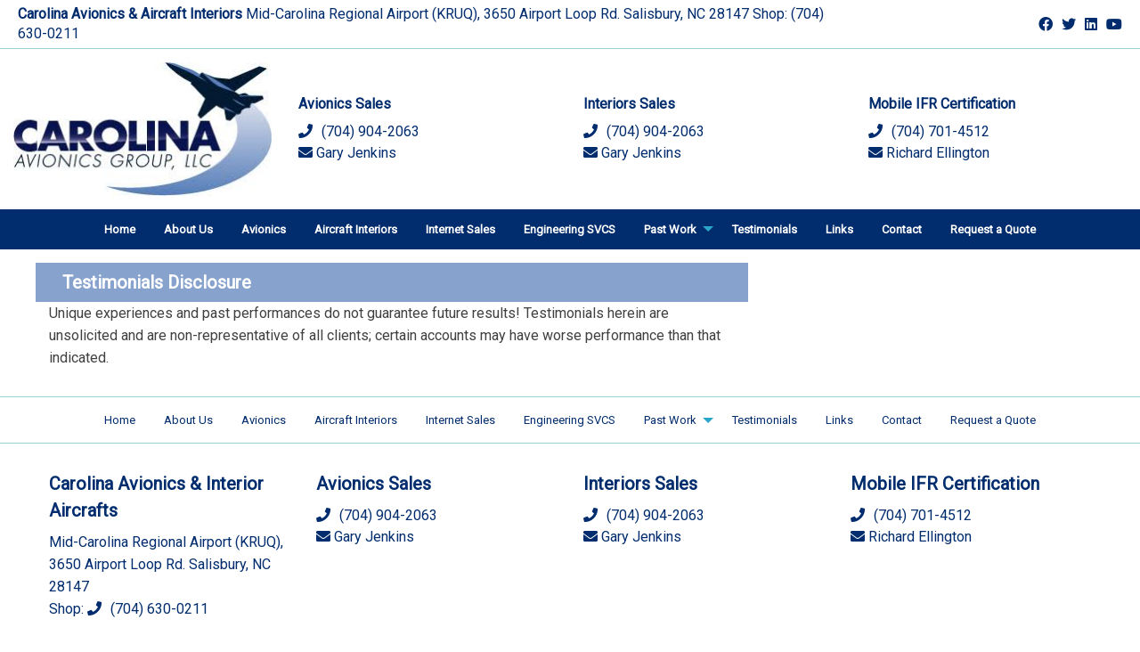

--- FILE ---
content_type: text/html; charset=UTF-8
request_url: https://www.carolinaavionics.com/testimonials-disclosure/
body_size: 7870
content:
<!DOCTYPE html>
<html class="no-js" lang="en-US" prefix="og: https://ogp.me/ns#">
<head>
<meta charset="UTF-8">
<meta name="viewport" content="width=device-width, initial-scale=1, maximum-scale=5, user-scalable=yes">
<meta http-equiv="X-UA-Compatible" content="IE=7,9,10,edge" >
<title>Testimonials Disclosure | Aircraft Refurbishment | Salisbury</title>
<meta name="description" content="Unique experiences and past performances do not guarantee future results! Testimonials herein are unsolicited and are non-representative of all clients; certain accounts may have worse performance than that indicated." />
<meta name="robots" content="index,follow" />
<meta name="googlebot" content="index,follow" />
<meta name="google-site-verification" content="be6fmihKN8qjFVhzAsjYyr9cORKYYl_lHQFwqMs7BHY" />
<meta property="og:type" content="website" />
<meta property="og:title" content="Testimonials Disclosure | Aircraft Refurbishment | Salisbury" />
<meta property="og:description" content="Unique experiences and past performances do not guarantee future results! Testimonials herein are unsolicited and are non-representative of all clients; certain accounts may have worse performance than that indicated." />
<meta property="og:url" content="https://www.carolinaavionics.com/testimonials-disclosure/" />
<meta property="og:site_name" content="Testimonials Disclosure | Aircraft Refurbishment | Salisbury" />
<meta property="og:image" content="https://www.carolinaavionics.com/wp-content/uploads/2021/05/Logo_color.png" />
<meta property="og:image:alt" content="" />
<meta property="og:image:secure_url" content="https://www.carolinaavionics.com/wp-content/uploads/2021/05/Logo_color.png" /><meta name="twitter:card" content="summary" />
<meta name="twitter:title" content="Testimonials Disclosure | Aircraft Refurbishment | Salisbury" />
<meta name="twitter:description" content="Unique experiences and past performances do not guarantee future results! Testimonials herein are unsolicited and are non-representative of all clients; certain accounts may have worse performance than that indicated." />
<meta name="twitter:image" content="https://www.carolinaavionics.com/wp-content/uploads/2021/05/Logo_color.png" />
<link rel="shortcut icon" href="https://www.carolinaavionics.com/wp-content/uploads/2021/05/cropped-carolina-avionics.jpg?v=1768791221" />
<link rel="profile" href="https://gmpg.org/xfn/11">
<link rel="pingback" href="https://www.carolinaavionics.com/xmlrpc.php">
<link rel='dns-prefetch' rel="noopener" href='//www.google.com' crossorigin />
<link rel='dns-prefetch' rel="noopener" href='//apis.google.com' crossorigin />
<link rel='dns-prefetch' rel="noopener" href='//fonts.googleapis.com' crossorigin />
<link rel="noopener" rel="preconnect" href="fonts.gstatic.com" crossorigin />
<meta name='robots' content='max-image-preview:large' />
	<style>img:is([sizes="auto" i], [sizes^="auto," i]) { contain-intrinsic-size: 3000px 1500px }</style>
	<link rel='dns-prefetch' href='//cdn.jsdelivr.net' />
<link rel="alternate" type="application/rss+xml" title="Carolina Avionics &raquo; Feed" href="https://www.carolinaavionics.com/feed/" />
<link rel="alternate" type="application/rss+xml" title="Carolina Avionics &raquo; Comments Feed" href="https://www.carolinaavionics.com/comments/feed/" />
<link rel='stylesheet' id='wp-block-library-css' href='https://www.carolinaavionics.com/wp-includes/css/dist/block-library/style.min.css?ver=6.7.4' type='text/css' media='all' />
<style id='classic-theme-styles-inline-css' type='text/css'>
/*! This file is auto-generated */
.wp-block-button__link{color:#fff;background-color:#32373c;border-radius:9999px;box-shadow:none;text-decoration:none;padding:calc(.667em + 2px) calc(1.333em + 2px);font-size:1.125em}.wp-block-file__button{background:#32373c;color:#fff;text-decoration:none}
</style>
<style id='global-styles-inline-css' type='text/css'>
:root{--wp--preset--aspect-ratio--square: 1;--wp--preset--aspect-ratio--4-3: 4/3;--wp--preset--aspect-ratio--3-4: 3/4;--wp--preset--aspect-ratio--3-2: 3/2;--wp--preset--aspect-ratio--2-3: 2/3;--wp--preset--aspect-ratio--16-9: 16/9;--wp--preset--aspect-ratio--9-16: 9/16;--wp--preset--color--black: #000000;--wp--preset--color--cyan-bluish-gray: #abb8c3;--wp--preset--color--white: #ffffff;--wp--preset--color--pale-pink: #f78da7;--wp--preset--color--vivid-red: #cf2e2e;--wp--preset--color--luminous-vivid-orange: #ff6900;--wp--preset--color--luminous-vivid-amber: #fcb900;--wp--preset--color--light-green-cyan: #7bdcb5;--wp--preset--color--vivid-green-cyan: #00d084;--wp--preset--color--pale-cyan-blue: #8ed1fc;--wp--preset--color--vivid-cyan-blue: #0693e3;--wp--preset--color--vivid-purple: #9b51e0;--wp--preset--gradient--vivid-cyan-blue-to-vivid-purple: linear-gradient(135deg,rgba(6,147,227,1) 0%,rgb(155,81,224) 100%);--wp--preset--gradient--light-green-cyan-to-vivid-green-cyan: linear-gradient(135deg,rgb(122,220,180) 0%,rgb(0,208,130) 100%);--wp--preset--gradient--luminous-vivid-amber-to-luminous-vivid-orange: linear-gradient(135deg,rgba(252,185,0,1) 0%,rgba(255,105,0,1) 100%);--wp--preset--gradient--luminous-vivid-orange-to-vivid-red: linear-gradient(135deg,rgba(255,105,0,1) 0%,rgb(207,46,46) 100%);--wp--preset--gradient--very-light-gray-to-cyan-bluish-gray: linear-gradient(135deg,rgb(238,238,238) 0%,rgb(169,184,195) 100%);--wp--preset--gradient--cool-to-warm-spectrum: linear-gradient(135deg,rgb(74,234,220) 0%,rgb(151,120,209) 20%,rgb(207,42,186) 40%,rgb(238,44,130) 60%,rgb(251,105,98) 80%,rgb(254,248,76) 100%);--wp--preset--gradient--blush-light-purple: linear-gradient(135deg,rgb(255,206,236) 0%,rgb(152,150,240) 100%);--wp--preset--gradient--blush-bordeaux: linear-gradient(135deg,rgb(254,205,165) 0%,rgb(254,45,45) 50%,rgb(107,0,62) 100%);--wp--preset--gradient--luminous-dusk: linear-gradient(135deg,rgb(255,203,112) 0%,rgb(199,81,192) 50%,rgb(65,88,208) 100%);--wp--preset--gradient--pale-ocean: linear-gradient(135deg,rgb(255,245,203) 0%,rgb(182,227,212) 50%,rgb(51,167,181) 100%);--wp--preset--gradient--electric-grass: linear-gradient(135deg,rgb(202,248,128) 0%,rgb(113,206,126) 100%);--wp--preset--gradient--midnight: linear-gradient(135deg,rgb(2,3,129) 0%,rgb(40,116,252) 100%);--wp--preset--font-size--small: 13px;--wp--preset--font-size--medium: 20px;--wp--preset--font-size--large: 36px;--wp--preset--font-size--x-large: 42px;--wp--preset--spacing--20: 0.44rem;--wp--preset--spacing--30: 0.67rem;--wp--preset--spacing--40: 1rem;--wp--preset--spacing--50: 1.5rem;--wp--preset--spacing--60: 2.25rem;--wp--preset--spacing--70: 3.38rem;--wp--preset--spacing--80: 5.06rem;--wp--preset--shadow--natural: 6px 6px 9px rgba(0, 0, 0, 0.2);--wp--preset--shadow--deep: 12px 12px 50px rgba(0, 0, 0, 0.4);--wp--preset--shadow--sharp: 6px 6px 0px rgba(0, 0, 0, 0.2);--wp--preset--shadow--outlined: 6px 6px 0px -3px rgba(255, 255, 255, 1), 6px 6px rgba(0, 0, 0, 1);--wp--preset--shadow--crisp: 6px 6px 0px rgba(0, 0, 0, 1);}:where(.is-layout-flex){gap: 0.5em;}:where(.is-layout-grid){gap: 0.5em;}body .is-layout-flex{display: flex;}.is-layout-flex{flex-wrap: wrap;align-items: center;}.is-layout-flex > :is(*, div){margin: 0;}body .is-layout-grid{display: grid;}.is-layout-grid > :is(*, div){margin: 0;}:where(.wp-block-columns.is-layout-flex){gap: 2em;}:where(.wp-block-columns.is-layout-grid){gap: 2em;}:where(.wp-block-post-template.is-layout-flex){gap: 1.25em;}:where(.wp-block-post-template.is-layout-grid){gap: 1.25em;}.has-black-color{color: var(--wp--preset--color--black) !important;}.has-cyan-bluish-gray-color{color: var(--wp--preset--color--cyan-bluish-gray) !important;}.has-white-color{color: var(--wp--preset--color--white) !important;}.has-pale-pink-color{color: var(--wp--preset--color--pale-pink) !important;}.has-vivid-red-color{color: var(--wp--preset--color--vivid-red) !important;}.has-luminous-vivid-orange-color{color: var(--wp--preset--color--luminous-vivid-orange) !important;}.has-luminous-vivid-amber-color{color: var(--wp--preset--color--luminous-vivid-amber) !important;}.has-light-green-cyan-color{color: var(--wp--preset--color--light-green-cyan) !important;}.has-vivid-green-cyan-color{color: var(--wp--preset--color--vivid-green-cyan) !important;}.has-pale-cyan-blue-color{color: var(--wp--preset--color--pale-cyan-blue) !important;}.has-vivid-cyan-blue-color{color: var(--wp--preset--color--vivid-cyan-blue) !important;}.has-vivid-purple-color{color: var(--wp--preset--color--vivid-purple) !important;}.has-black-background-color{background-color: var(--wp--preset--color--black) !important;}.has-cyan-bluish-gray-background-color{background-color: var(--wp--preset--color--cyan-bluish-gray) !important;}.has-white-background-color{background-color: var(--wp--preset--color--white) !important;}.has-pale-pink-background-color{background-color: var(--wp--preset--color--pale-pink) !important;}.has-vivid-red-background-color{background-color: var(--wp--preset--color--vivid-red) !important;}.has-luminous-vivid-orange-background-color{background-color: var(--wp--preset--color--luminous-vivid-orange) !important;}.has-luminous-vivid-amber-background-color{background-color: var(--wp--preset--color--luminous-vivid-amber) !important;}.has-light-green-cyan-background-color{background-color: var(--wp--preset--color--light-green-cyan) !important;}.has-vivid-green-cyan-background-color{background-color: var(--wp--preset--color--vivid-green-cyan) !important;}.has-pale-cyan-blue-background-color{background-color: var(--wp--preset--color--pale-cyan-blue) !important;}.has-vivid-cyan-blue-background-color{background-color: var(--wp--preset--color--vivid-cyan-blue) !important;}.has-vivid-purple-background-color{background-color: var(--wp--preset--color--vivid-purple) !important;}.has-black-border-color{border-color: var(--wp--preset--color--black) !important;}.has-cyan-bluish-gray-border-color{border-color: var(--wp--preset--color--cyan-bluish-gray) !important;}.has-white-border-color{border-color: var(--wp--preset--color--white) !important;}.has-pale-pink-border-color{border-color: var(--wp--preset--color--pale-pink) !important;}.has-vivid-red-border-color{border-color: var(--wp--preset--color--vivid-red) !important;}.has-luminous-vivid-orange-border-color{border-color: var(--wp--preset--color--luminous-vivid-orange) !important;}.has-luminous-vivid-amber-border-color{border-color: var(--wp--preset--color--luminous-vivid-amber) !important;}.has-light-green-cyan-border-color{border-color: var(--wp--preset--color--light-green-cyan) !important;}.has-vivid-green-cyan-border-color{border-color: var(--wp--preset--color--vivid-green-cyan) !important;}.has-pale-cyan-blue-border-color{border-color: var(--wp--preset--color--pale-cyan-blue) !important;}.has-vivid-cyan-blue-border-color{border-color: var(--wp--preset--color--vivid-cyan-blue) !important;}.has-vivid-purple-border-color{border-color: var(--wp--preset--color--vivid-purple) !important;}.has-vivid-cyan-blue-to-vivid-purple-gradient-background{background: var(--wp--preset--gradient--vivid-cyan-blue-to-vivid-purple) !important;}.has-light-green-cyan-to-vivid-green-cyan-gradient-background{background: var(--wp--preset--gradient--light-green-cyan-to-vivid-green-cyan) !important;}.has-luminous-vivid-amber-to-luminous-vivid-orange-gradient-background{background: var(--wp--preset--gradient--luminous-vivid-amber-to-luminous-vivid-orange) !important;}.has-luminous-vivid-orange-to-vivid-red-gradient-background{background: var(--wp--preset--gradient--luminous-vivid-orange-to-vivid-red) !important;}.has-very-light-gray-to-cyan-bluish-gray-gradient-background{background: var(--wp--preset--gradient--very-light-gray-to-cyan-bluish-gray) !important;}.has-cool-to-warm-spectrum-gradient-background{background: var(--wp--preset--gradient--cool-to-warm-spectrum) !important;}.has-blush-light-purple-gradient-background{background: var(--wp--preset--gradient--blush-light-purple) !important;}.has-blush-bordeaux-gradient-background{background: var(--wp--preset--gradient--blush-bordeaux) !important;}.has-luminous-dusk-gradient-background{background: var(--wp--preset--gradient--luminous-dusk) !important;}.has-pale-ocean-gradient-background{background: var(--wp--preset--gradient--pale-ocean) !important;}.has-electric-grass-gradient-background{background: var(--wp--preset--gradient--electric-grass) !important;}.has-midnight-gradient-background{background: var(--wp--preset--gradient--midnight) !important;}.has-small-font-size{font-size: var(--wp--preset--font-size--small) !important;}.has-medium-font-size{font-size: var(--wp--preset--font-size--medium) !important;}.has-large-font-size{font-size: var(--wp--preset--font-size--large) !important;}.has-x-large-font-size{font-size: var(--wp--preset--font-size--x-large) !important;}
:where(.wp-block-post-template.is-layout-flex){gap: 1.25em;}:where(.wp-block-post-template.is-layout-grid){gap: 1.25em;}
:where(.wp-block-columns.is-layout-flex){gap: 2em;}:where(.wp-block-columns.is-layout-grid){gap: 2em;}
:root :where(.wp-block-pullquote){font-size: 1.5em;line-height: 1.6;}
</style>
<link rel='stylesheet' id='bxslider-style-css' href='//cdn.jsdelivr.net/bxslider/4.2.12/jquery.bxslider.css' type='text/css' media='all' />
<link rel='stylesheet' id='kdw_testimonials_sheet-css' href='https://www.carolinaavionics.com/wp-content/plugins/kdw-advanced-testimonials/templates/style.css?ver=10000' type='text/css' media='all' />
<link rel='stylesheet' id='foundation-normalize-css' href='https://www.carolinaavionics.com/wp-content/themes/kdw-framework4/foundation/flex/css/normalize.css?ver=6.7.4' type='text/css' media='all' />
<link rel='stylesheet' id='foundation-grid-css' href='https://www.carolinaavionics.com/wp-content/themes/kdw-framework4/foundation/foundation-6.6.3-grid/css/foundation.grid.min.css?ver=6.7.4' type='text/css' media='all' />
<link rel='stylesheet' id='foundation-css' href='https://www.carolinaavionics.com/wp-content/themes/kdw-framework4/foundation/foundation-6.6.3-flex/css/foundation.flex.min.css?ver=6.7.4' type='text/css' media='all' />
<link rel='stylesheet' id='foundation-icons-css' href='https://www.carolinaavionics.com/wp-content/themes/kdw-framework4/foundation-icons/foundation-icons.css?ver=6.7.4' type='text/css' media='all' />
<link rel='stylesheet' id='font-awesome-css' href='https://www.carolinaavionics.com/wp-content/themes/kdw-framework4/fontawesome-free-5.14.0-web/css/all.min.css?ver=6.7.4' type='text/css' media='all' />
<link rel='stylesheet' id='theme-styles-css' href='https://www.carolinaavionics.com/wp-content/themes/kdw-framework4/style.css?ver=1763679007' type='text/css' media='all' />
<link rel='stylesheet' id='site-responsive-style-css' href='https://www.carolinaavionics.com/wp-content/themes/kdw-framework4/responsive.css?ver=1621960627' type='text/css' media='all' />
<script type="text/javascript" src="https://www.carolinaavionics.com/wp-includes/js/jquery/jquery.min.js?ver=3.7.1" id="jquery-core-js"></script>
<script type="text/javascript" src="https://www.carolinaavionics.com/wp-includes/js/jquery/jquery-migrate.min.js?ver=3.4.1" id="jquery-migrate-js"></script>
<link rel="https://api.w.org/" href="https://www.carolinaavionics.com/wp-json/" /><link rel="alternate" title="JSON" type="application/json" href="https://www.carolinaavionics.com/wp-json/wp/v2/pages/122" /><link rel="canonical" href="https://www.carolinaavionics.com/testimonials-disclosure/" />
<link rel='shortlink' href='https://www.carolinaavionics.com/?p=122' />
<link rel="alternate" title="oEmbed (JSON)" type="application/json+oembed" href="https://www.carolinaavionics.com/wp-json/oembed/1.0/embed?url=https%3A%2F%2Fwww.carolinaavionics.com%2Ftestimonials-disclosure%2F" />
<link rel="alternate" title="oEmbed (XML)" type="text/xml+oembed" href="https://www.carolinaavionics.com/wp-json/oembed/1.0/embed?url=https%3A%2F%2Fwww.carolinaavionics.com%2Ftestimonials-disclosure%2F&#038;format=xml" />
<link rel="icon" href="https://www.carolinaavionics.com/wp-content/uploads/2021/05/cropped-carolina-avionics-32x32.jpg" sizes="32x32" />
<link rel="icon" href="https://www.carolinaavionics.com/wp-content/uploads/2021/05/cropped-carolina-avionics-192x192.jpg" sizes="192x192" />
<link rel="apple-touch-icon" href="https://www.carolinaavionics.com/wp-content/uploads/2021/05/cropped-carolina-avionics-180x180.jpg" />
<meta name="msapplication-TileImage" content="https://www.carolinaavionics.com/wp-content/uploads/2021/05/cropped-carolina-avionics-270x270.jpg" />
</head>
<body class="page-template page-template-template-legal page-template-template-legal-php page page-id-122 chrome osx">
<!-- * OFF CANVAS NAV ************************************************************************************************************  -->
  
    




<!-- Foundation .off-canvas-wrap start -->
<div class="off-canvas-wrapper">
	<div class="inner-wrap">
		<div class="off-canvas position-left" id="offCanvas" data-off-canvas>


<!-- Off Canvas Menu -->
	<aside class="left-off-canvas-menu">

		<div class="off-canvas-extra-content-top hide">Extra Content Top</div>
		
		        <div class="drill-down-menu">
<ul id="menu-drill-down" class="vertical menu no-js" data-drilldown=""><li id="menu-item-32" class="menu-item menu-item-type-post_type menu-item-object-page menu-item-home menu-item-32"><a href="https://www.carolinaavionics.com/">Home</a></li>
<li id="menu-item-863" class="menu-item menu-item-type-post_type menu-item-object-page menu-item-863"><a href="https://www.carolinaavionics.com/about-us/">About Us</a></li>
<li id="menu-item-889" class="menu-item menu-item-type-post_type menu-item-object-page menu-item-889"><a href="https://www.carolinaavionics.com/avionics/">Avionics</a></li>
<li id="menu-item-902" class="menu-item menu-item-type-post_type menu-item-object-page menu-item-902"><a href="https://www.carolinaavionics.com/aircraft-interiors/">Aircraft Interiors</a></li>
<li id="menu-item-906" class="menu-item menu-item-type-post_type menu-item-object-page menu-item-906"><a href="https://www.carolinaavionics.com/internet-sales/">Internet Sales</a></li>
<li id="menu-item-917" class="menu-item menu-item-type-post_type menu-item-object-page menu-item-917"><a href="https://www.carolinaavionics.com/engineering-svcs/">Engineering SVCS</a></li>
<li id="menu-item-990" class="menu-item menu-item-type-post_type menu-item-object-page menu-item-has-children has-dropdown menu-item-990"><a href="https://www.carolinaavionics.com/past-work/">Past Work</a>
<ul class="vertical menu">
	<li id="menu-item-1140" class="menu-item menu-item-type-post_type menu-item-object-page menu-item-1140"><a href="https://www.carolinaavionics.com/avionics-installations/">Avionics Installations</a></li>
	<li id="menu-item-1141" class="menu-item menu-item-type-post_type menu-item-object-page menu-item-1141"><a href="https://www.carolinaavionics.com/aircraft-interiors-2/">Aircraft Interiors</a></li>
</ul>
</li>
<li id="menu-item-1007" class="menu-item menu-item-type-post_type menu-item-object-page menu-item-1007"><a href="https://www.carolinaavionics.com/testimonials/">Testimonials</a></li>
<li id="menu-item-1106" class="menu-item menu-item-type-post_type menu-item-object-page menu-item-1106"><a href="https://www.carolinaavionics.com/links/">Links</a></li>
<li id="menu-item-93" class="menu-item menu-item-type-post_type menu-item-object-page menu-item-93"><a href="https://www.carolinaavionics.com/contact/">Contact</a></li>
<li id="menu-item-1006" class="menu-item menu-item-type-post_type menu-item-object-page menu-item-1006"><a href="https://www.carolinaavionics.com/quote/">Request a Quote</a></li>
</ul>        </div>
    
<div class="off-canvas-extra-content-bottom">
    <ul class="social-media clearfix">
         
           <li><a href="#" title="facebook" target="_blank" rel="noopener noreferrer">
                            <i class="fab fa-facebook" aria-hidden="true"></i>
               
           </a></li>
            
           <li><a href="#" title="twitter" target="_blank" rel="noopener noreferrer">
                            <i class="fab fa-twitter" aria-hidden="true"></i>
               
           </a></li>
            
           <li><a href="#" title="linkedin" target="_blank" rel="noopener noreferrer">
                            <i class="fab fa-linkedin" aria-hidden="true"></i>
               
           </a></li>
            
           <li><a href="#" title="youtube" target="_blank" rel="noopener noreferrer">
                            <i class="fab fa-youtube" aria-hidden="true"></i>
               
           </a></li>
               </ul>
     </div>	<!-- end off-canvas-extra-content-bottom -->

	</aside>
	</div> <!-- off canvas -->
<!-- Foundation .off-canvas-wrap end -->
<div  >  
<nav class="main-navigation tab-bar sticky hide-for-large " role="navigation" >

<div class="row">
<div class="columns small-4 small-order-1">
	<section id="left-off-canvas-menu" class="left-small title-bar-left">
	<a class="left-off-canvas-toggle menu-icon" href="#" data-toggle="offCanvas"><span class="hamburger-menu-left">Menu</span></a>
	</section>
</div>	
<div class="columns small-order-2"><span id="tagline-top-bar"></span></div>	
</div>

</nav>
</div><!-- sticky -->

<div class="off-canvas-content" data-off-canvas-content>

  <!-- --><!-- * END OFF CANVAS NAV ********************************************************************************************************  -->
<div id="page" class="site"><!-- Start content div -->
<header >
<a class="skip-link screen-reader-text" href="#content">Skip to content</a>
<!-- Header Template One -->
							<div id="top-row" class="row expanded align-middle no-padding-top-bottom">
	<div class="columns small-12 medium-9"><h5>
    
    <span id="tagline-1"  ><strong>Carolina Avionics & Aircraft Interiors</strong> Mid-Carolina Regional Airport (KRUQ), 3650 Airport Loop Rd. Salisbury, NC 28147 Shop: (704) 630-0211</span>
    </h5></div>
	<div class="columns medium-3 show-for-medium"><div class="align-right">    <ul class="social-media clearfix">
         
           <li><a href="#" title="facebook" target="_blank" rel="noopener noreferrer">
                            <i class="fab fa-facebook" aria-hidden="true"></i>
               
           </a></li>
            
           <li><a href="#" title="twitter" target="_blank" rel="noopener noreferrer">
                            <i class="fab fa-twitter" aria-hidden="true"></i>
               
           </a></li>
            
           <li><a href="#" title="linkedin" target="_blank" rel="noopener noreferrer">
                            <i class="fab fa-linkedin" aria-hidden="true"></i>
               
           </a></li>
            
           <li><a href="#" title="youtube" target="_blank" rel="noopener noreferrer">
                            <i class="fab fa-youtube" aria-hidden="true"></i>
               
           </a></li>
               </ul>
     </div></div>
</div>
<div id="middle-row" class="row expanded align-middle">
	<div class="columns small-12 medium-12 large-3">                                                                                                                <span class="logo">
        <a href="https://www.carolinaavionics.com" title="Carolina Avionics &mdash; Return to Home">
        <img loading="lazy" data-interchange="[https://www.carolinaavionics.com/wp-content/uploads/2021/05/Logo_color.png, small],[https://www.carolinaavionics.com/wp-content/uploads/2021/05/Logo_color.png, medium],[https://www.carolinaavionics.com/wp-content/uploads/2021/05/Logo_color.png, large],[https://www.carolinaavionics.com/wp-content/uploads/2021/05/Logo_color.png, xlarge],[https://www.carolinaavionics.com/wp-content/uploads/2021/05/Logo_color.png, xxlarge]" id="logo" class="" alt="Logo" />
        </a>
        </span>
                          </div>
	<div class="columns small-12 show-for-medium medium-4 large-3">
		<h5>
    
    <span id="tagline-3"  >Avionics Sales</span>
    </h5>
		                
                                <span class="phone_number"><span class=""><a href="tel:(704) 904-2063" title="Gary Jenkins: (704) 904-2063"><i class="fas fa-phone" aria-hidden="true"></i><span class="the_phone_number">(704) 904-2063</span></a></span></span>
                           		
        

                       <div class=""><a href="mailto:Jenkinsg@aol.com"><i class="fa fa-envelope" aria-hidden="true"></i>&nbsp;<span class="email-name">Gary Jenkins</span></a></div>
          
           
        

        

        

            		
	</div>
	<div class="columns small-12 show-for-medium medium-4 large-3">
		<h5>
    
    <span id="tagline-4"  >Interiors Sales</span>
    </h5>
		                
                                <span class="phone_number"><span class=""><a href="tel:(704) 904-2063" title="Gary Jenkins: (704) 904-2063"><i class="fas fa-phone" aria-hidden="true"></i><span class="the_phone_number">(704) 904-2063</span></a></span></span>
                           		
        

                       <div class=""><a href="mailto:Jenkinsg@aol.com"><i class="fa fa-envelope" aria-hidden="true"></i>&nbsp;<span class="email-name">Gary Jenkins</span></a></div>
          
           
        

        

        

            		
	</div>
	<div class="columns small-12 show-for-medium medium-4 large-3">
		<h5>
    
    <span id="tagline-7"  >Mobile IFR Certification</span>
    </h5>
		                
                                <span class="phone_number"><span class=""><a href="tel:(704) 701-4512" title="Richard Ellington: (704) 701-4512"><i class="fas fa-phone" aria-hidden="true"></i><span class="the_phone_number">(704) 701-4512</span></a></span></span>
                           		
        

        

        

                       <div class=""><a href="mailto:RichardHellington@gmail.com"><i class="fa fa-envelope" aria-hidden="true"></i>&nbsp;<span class="email-name">Richard Ellington</span></a></div>
          
           
        

            		
	</div>
	<div class="columns small-12 show-for-medium medium-4 large-3 hide">
		<h5>
    
    <span id="tagline-5"  >Internet Sales</span>
    </h5>
				
        

        

        

        

            		
	</div>
</div>	
<div id="nav-row" class="row expanded align-center show-for-large">
			                    <div class="top-bar">
            <div class="top-bar-left">
        <ul id="header-menu" class="dropdown menu no-js" data-dropdown-menu><li class="menu-item menu-item-type-post_type menu-item-object-page menu-item-home menu-item-32"><a href="https://www.carolinaavionics.com/">Home</a></li>
<li class="menu-item menu-item-type-post_type menu-item-object-page menu-item-863"><a href="https://www.carolinaavionics.com/about-us/">About Us</a></li>
<li class="menu-item menu-item-type-post_type menu-item-object-page menu-item-889"><a href="https://www.carolinaavionics.com/avionics/">Avionics</a></li>
<li class="menu-item menu-item-type-post_type menu-item-object-page menu-item-902"><a href="https://www.carolinaavionics.com/aircraft-interiors/">Aircraft Interiors</a></li>
<li class="menu-item menu-item-type-post_type menu-item-object-page menu-item-906"><a href="https://www.carolinaavionics.com/internet-sales/">Internet Sales</a></li>
<li class="menu-item menu-item-type-post_type menu-item-object-page menu-item-917"><a href="https://www.carolinaavionics.com/engineering-svcs/">Engineering SVCS</a></li>
<li class="menu-item menu-item-type-post_type menu-item-object-page menu-item-has-children has-dropdown menu-item-990"><a href="https://www.carolinaavionics.com/past-work/">Past Work</a>
<ul class="vertical menu" data-submenu>
	<li class="menu-item menu-item-type-post_type menu-item-object-page menu-item-1140"><a href="https://www.carolinaavionics.com/avionics-installations/">Avionics Installations</a></li>
	<li class="menu-item menu-item-type-post_type menu-item-object-page menu-item-1141"><a href="https://www.carolinaavionics.com/aircraft-interiors-2/">Aircraft Interiors</a></li>
</ul>
</li>
<li class="menu-item menu-item-type-post_type menu-item-object-page menu-item-1007"><a href="https://www.carolinaavionics.com/testimonials/">Testimonials</a></li>
<li class="menu-item menu-item-type-post_type menu-item-object-page menu-item-1106"><a href="https://www.carolinaavionics.com/links/">Links</a></li>
<li class="menu-item menu-item-type-post_type menu-item-object-page menu-item-93"><a href="https://www.carolinaavionics.com/contact/">Contact</a></li>
<li class="menu-item menu-item-type-post_type menu-item-object-page menu-item-1006"><a href="https://www.carolinaavionics.com/quote/">Request a Quote</a></li>
</ul>              
                    </div>
                </div>
                </div>
<div id="slider-row" class="row expanded align-bottom">
	             
        <div class="header-slideshow-image">
                                                                        
                

                     
                         </div>

		</div></header><!-- #masthead -->
<!-- Start content of the  site -->
<div id="content" class="site-content  "><div class="row">

	



<div id="primary" class="content-area hfeed small-12 medium-8 large-8 columns">
							
				<div id="post-122" class="">
				                <div id="title-row" class="row expanded title-container no-padding-top-bottom">
<div id="column-title" class="small-12 medium-12 large-12 columns">
<div id="title-row-inner" class="row row-inner">
<div class="small-12 medium-12 large-12 columns">
<h1 class="entry-title">
    Testimonials Disclosure    </h1></div></div></div></div>
        
					<div class="entry-content article">
													<p>Unique experiences and past performances do not guarantee future results! Testimonials herein are unsolicited and are non-representative of all clients; certain accounts may have worse performance than that indicated.</p>
											</div>

				</div>

						</div>

	<div id="secondary" class="widget-area aside small-12 medium-4 large-4 columns" role="complementary">
		
	
</div>
</div><!-- #content -->
</div><!-- end site content -->

<footer>
  

<div id="footernav-row" class="row expanded align-center show-for-large">
			                    <div class="top-bar">
            <div class="top-bar-left">
        <ul id="header-menu" class="dropdown menu no-js" data-dropdown-menu><li class="menu-item menu-item-type-post_type menu-item-object-page menu-item-home menu-item-32"><a href="https://www.carolinaavionics.com/">Home</a></li>
<li class="menu-item menu-item-type-post_type menu-item-object-page menu-item-863"><a href="https://www.carolinaavionics.com/about-us/">About Us</a></li>
<li class="menu-item menu-item-type-post_type menu-item-object-page menu-item-889"><a href="https://www.carolinaavionics.com/avionics/">Avionics</a></li>
<li class="menu-item menu-item-type-post_type menu-item-object-page menu-item-902"><a href="https://www.carolinaavionics.com/aircraft-interiors/">Aircraft Interiors</a></li>
<li class="menu-item menu-item-type-post_type menu-item-object-page menu-item-906"><a href="https://www.carolinaavionics.com/internet-sales/">Internet Sales</a></li>
<li class="menu-item menu-item-type-post_type menu-item-object-page menu-item-917"><a href="https://www.carolinaavionics.com/engineering-svcs/">Engineering SVCS</a></li>
<li class="menu-item menu-item-type-post_type menu-item-object-page menu-item-has-children has-dropdown menu-item-990"><a href="https://www.carolinaavionics.com/past-work/">Past Work</a>
<ul class="vertical menu" data-submenu>
	<li class="menu-item menu-item-type-post_type menu-item-object-page menu-item-1140"><a href="https://www.carolinaavionics.com/avionics-installations/">Avionics Installations</a></li>
	<li class="menu-item menu-item-type-post_type menu-item-object-page menu-item-1141"><a href="https://www.carolinaavionics.com/aircraft-interiors-2/">Aircraft Interiors</a></li>
</ul>
</li>
<li class="menu-item menu-item-type-post_type menu-item-object-page menu-item-1007"><a href="https://www.carolinaavionics.com/testimonials/">Testimonials</a></li>
<li class="menu-item menu-item-type-post_type menu-item-object-page menu-item-1106"><a href="https://www.carolinaavionics.com/links/">Links</a></li>
<li class="menu-item menu-item-type-post_type menu-item-object-page menu-item-93"><a href="https://www.carolinaavionics.com/contact/">Contact</a></li>
<li class="menu-item menu-item-type-post_type menu-item-object-page menu-item-1006"><a href="https://www.carolinaavionics.com/quote/">Request a Quote</a></li>
</ul>              
                    </div>
                </div>
                </div>

			<div class="row footer">
				<div class="small-12 columns">
				     <div class="widget-container  clear clearfix">
            <div class="row " data-equalizer>
                <div id="text-5" class="widget widget_text small-12 medium-6 large-3 large-expand columns  small-centered_medium-centered_large-centered_left" data-equalizer-watch><div class="widget-title">Carolina Avionics &#038; Interior Aircrafts</div>			<div class="textwidget"><p>Mid-Carolina Regional Airport (KRUQ), 3650 Airport Loop Rd. Salisbury, NC 28147<br />
Shop:                 
                                <span class="phone_number"><span class=""><a href="tel:(704) 630-0211" title="Shop: (704) 630-0211"><i class="fas fa-phone" aria-hidden="true"></i><span class="the_phone_number">(704) 630-0211</span></a></span></span>
                           </p>
</div>
		</div><div id="text-4" class="widget widget_text small-12 medium-6 large-3 large-expand columns  small-centered_medium-centered_large-centered_left" data-equalizer-watch><div class="widget-title">Avionics Sales</div>			<div class="textwidget"><p>                
                                <span class="phone_number"><span class=""><a href="tel:(704) 904-2063" title="Gary Jenkins: (704) 904-2063"><i class="fas fa-phone" aria-hidden="true"></i><span class="the_phone_number">(704) 904-2063</span></a></span></span>
                           <br />

        

                       <div class="footerphones"><a href="mailto:Jenkinsg@aol.com"><i class="fa fa-envelope" aria-hidden="true"></i>&nbsp;<span class="email-name">Gary Jenkins</span></a></div>
          
           
        

        

        

            </p>
</div>
		</div><div id="text-3" class="widget widget_text small-12 medium-6 large-3 large-expand columns  small-centered_medium-centered_large-centered_left" data-equalizer-watch><div class="widget-title">Interiors Sales</div>			<div class="textwidget"><p>                
                                <span class="phone_number"><span class=""><a href="tel:(704) 904-2063" title="Gary Jenkins: (704) 904-2063"><i class="fas fa-phone" aria-hidden="true"></i><span class="the_phone_number">(704) 904-2063</span></a></span></span>
                           <br />

        

                       <div class="footerphones"><a href="mailto:Jenkinsg@aol.com"><i class="fa fa-envelope" aria-hidden="true"></i>&nbsp;<span class="email-name">Gary Jenkins</span></a></div>
          
           
        

        

        

            </p>
</div>
		</div><div id="text-2" class="widget widget_text small-12 medium-6 large-3 large-expand columns  small-centered_medium-centered_large-centered_left" data-equalizer-watch><div class="widget-title">Mobile IFR Certification</div>			<div class="textwidget"><p>                
                                <span class="phone_number"><span class=""><a href="tel:(704) 701-4512" title="Richard Ellington: (704) 701-4512"><i class="fas fa-phone" aria-hidden="true"></i><span class="the_phone_number">(704) 701-4512</span></a></span></span>
                           <br />

        

        

        

                       <div class="footerphones"><a href="mailto:RichardHellington@gmail.com"><i class="fa fa-envelope" aria-hidden="true"></i>&nbsp;<span class="email-name">Richard Ellington</span></a></div>
          
           
        

            </p>
</div>
		</div>            </div>
    </div>
    				</div>
			</div>
<div class="row expanded site-footer">
	<div class="small-12 columns">


			
				<div class="row expanded align-center">
					        <div id="copyright" class="text-center">&copy; 2026 <a href="https://www.carolinaavionics.com">Carolina Avionics</a> &mdash;  All Rights Reserved</div>
    				</div>
				<div class="row expanded align-center">
					        <div id="developer" class="text-center"><a href="//www.keydesignwebsites.com/" title="Site by Key Design Websites" target="_blank" rel="noopener noreferrer">Site built &#38; hosted by <span class="copyrightkey">&nbsp;Key Design Websites</span></a></div>
    				</div>
				<div class="row expanded align-center show-for-medium">
				<ul id="menu-legal-menu" class="menu"><li id="menu-item-134" class="menu-item menu-item-type-post_type menu-item-object-page menu-item-134"><a href="https://www.carolinaavionics.com/disclaimer/">Disclaimer</a></li>
<li id="menu-item-133" class="menu-item menu-item-type-post_type menu-item-object-page menu-item-133"><a href="https://www.carolinaavionics.com/linking-policy/">Linking Policy</a></li>
<li id="menu-item-132" class="menu-item menu-item-type-post_type menu-item-object-page menu-item-132"><a href="https://www.carolinaavionics.com/privacy-policy/">Privacy Policy</a></li>
<li id="menu-item-130" class="menu-item menu-item-type-post_type menu-item-object-page current-menu-item page_item page-item-122 current_page_item menu-item-130"><a href="https://www.carolinaavionics.com/testimonials-disclosure/" aria-current="page">Testimonials Disclosure</a></li>
<li id="menu-item-131" class="menu-item menu-item-type-post_type menu-item-object-page menu-item-131"><a href="https://www.carolinaavionics.com/terms-of-use/">Terms of Use</a></li>
</ul>			</div>

	</div> 
</div> <!-- Google Tag Manager -->
<script>(function(w,d,s,l,i){w[l]=w[l]||[];w[l].push({'gtm.start':
new Date().getTime(),event:'gtm.js'});var f=d.getElementsByTagName(s)[0],
j=d.createElement(s),dl=l!='dataLayer'?'&l='+l:'';j.async=true;j.src=
'https://www.googletagmanager.com/gtm.js?id='+i+dl;f.parentNode.insertBefore(j,f);
})(window,document,'script','dataLayer','G-69J12T06S5');</script>
<!-- End Google Tag Manager -->
 </footer>

<link rel='stylesheet' id='googleFontsRoboto-css' href='https://fonts.googleapis.com/css?family=Roboto&#038;ver=6.7.4' type='text/css' media='all' />
<link rel='stylesheet' id='googleFontsOpensans-css' href='https://fonts.googleapis.com/css?family=Open+Sans%3A400italic%2C700italic%2C400%2C700&#038;ver=6.7.4' type='text/css' media='all' />
<script type="text/javascript" src="//cdn.jsdelivr.net/bxslider/4.2.12/jquery.bxslider.min.js?ver=1" id="bxslider-js-js"></script>
<script type="text/javascript" src="https://www.carolinaavionics.com/wp-content/themes/kdw-framework4/foundation/foundation-6.6.3-js/what-input.js?ver=1" id="foundation-what-input-js"></script>
<script type="text/javascript" src="https://www.carolinaavionics.com/wp-content/themes/kdw-framework4/foundation/foundation-6.6.3-js/foundation.min.js?ver=1" id="foundation-js-js"></script>
<script type="text/javascript" src="https://www.carolinaavionics.com/wp-content/themes/kdw-framework4/js/navigation.js?ver=20120206" id="kdw-framework4-navigation-js"></script>
<script type="text/javascript" src="https://www.carolinaavionics.com/wp-content/themes/kdw-framework4/js/skip-link-focus-fix.js?ver=20130115" id="kdw-framework4-skip-link-focus-fix-js"></script>
<script type="text/javascript" src="https://www.carolinaavionics.com/wp-includes/js/comment-reply.min.js?ver=6.7.4" id="comment-reply-js" async="async" data-wp-strategy="async"></script>

    
    

<!-- close the off-canvas menu -->
		<a class="exit-off-canvas"></a>
		</div><!-- off cnavas content -->
	</div><!-- .inner-wrap -->
</div><!-- .off-canvas-wrap -->	
	    <script>
	  	/* This is required for foundations off-canvas menu to fire */
		jQuery(document).ready(function ($) {
		  'use strict';
		var $ = jQuery.noConflict();
		 $(document).foundation();
		    $('a.left-off-canvas-toggle').on('click',function(){
		        //Don't need to put anything here
		        //https://github.com/zurb/foundation/issues/5343
		    });
			
		$(".slideshow").css("visibility", "visible");

		$('.content-map-row iframe').attr('title', 'location map');
			/* Start Fix Lighthouse errors */
$('.js-drilldown-back > a').attr('role', 'presentation');
$('.js-drilldown-back > a').attr('rel','nofollow');
$('.js-drilldown-back > a').attr('role','link');  
$('.bx-pager-item > a').attr('role', 'presentation');
$('.bx-pager-item > a').attr('rel','nofollow');
$('.bx-pager-item > a').attr('role','link'); 
$('.bx-controls-direction > a').attr('role', 'presentation');
$('.bx-controls-direction > a').attr('rel','nofollow');
$('.bx-prev').attr('aria-label','Prev');
$('.bx-next').attr('aria-label','Next');
$('.bx-prev').attr('tabindex','-1');
$('.bx-next').attr('tabindex','-1');
$('.bx-prev').attr('aria-hidden','true');
$('.bx-next').attr('aria-hidden','true');
$('#cboxPrevious').attr('tabindex','-1');
$('#cboxPrevious').html('.');			
$('#cboxNext').attr('tabindex','-1'); 
$('#cboxNext').html('.');
$('#cboxSlideshow').attr('tabindex','-1');   
$('#cboxSlideshow').html('.');
$('.orbit-container').attr('role', 'tablist');
$('.orbit-container li').attr('role', 'presentation');	
$('.orbit-container li > img').attr('role', 'tab');
$('.orbit-previous').attr('role', 'tab');
$('.orbit-next').attr('role', 'tab');	
$('.orbit-slide').attr('role', 'presentation');	
$('.orbit-slide').attr('role', 'tab');	
$('.orbit-slide img').attr('role', 'img');
$('.orbit-slide img').attr('aria-label', 'Slider Image');
$('.nofollow > a').attr('rel','nofollow');
/*$('.nofollow > a').attr('role', 'presentation');*/
/*$(".nofollow > a").attr('role', 'menuitem');*/
$('.nofollow').attr('role', 'menuitem');	
$('.nofollow > a').attr('role', 'button');
$(".nofollow > a").attr("tabindex", -1);
$('.menubar').attr('role', 'menubar');
if ($('#offCanvas').attr("aria-hidden") === "true") {
$('#menu-drill-down li > a').attr('tabindex','-1');
$('.off-canvas-extra-content-bottom > ul > li > a').attr('tabindex','-1');
}
/* End Fix Lighthouse errors */

		$('p:empty').remove();	

		$('.tagline').each(function(i){
               setTimeout(function(){
                $('.tagline').eq(i).css({
                   'transform': 'translateX(0%)',
                   'opacity': 1
                });
           }, 1000*i)
       });	

		    $('.rich-content p').addClass('rich-p' );
        $('#comments #submit').addClass('button');
		if($('.envira-gallery-link').hasClass('cboxElement')){$( '.envira-gallery-link' ).removeClass( "cboxElement colorbox-manual" );}
	
		function tick(){
		      $('#testimonialscroller li:first').slideUp( function () { $(this).appendTo($('#testimonialscroller')).slideDown(); });
		    }
		  	setInterval(function(){ tick () }, 5000);


          

		});
	</script>





 
 
<!-- Schema start -->

<script type="application/ld+json">
{
  "@context": "https://schema.org",
  "@type": "LocalBusiness",
  "name": "Carolina Avionics",
  "@id": "https://www.carolinaavionics.com",
  "url": "https://www.carolinaavionics.com",
  "logo": "https://www.carolinaavionics.com/wp-content/uploads/2021/05/Logo_color.png",
  "image": "https://www.carolinaavionics.com/wp-content/uploads/2021/05/Logo_color.png",
  "telephone": "",
  "priceRange": "$$$",
  "address": {
    "@type": "PostalAddress",
    "streetAddress": "3650 Airport Loop",
    "addressLocality": "Salisbury",
    "addressRegion": "NC",
    "postalCode": "28147",
    "addressCountry": "US"
  },
  "sameAs": ["#","#","#","#"] 
}
</script>


<!-- Schema end -->
</body>
</html>

--- FILE ---
content_type: text/css
request_url: https://www.carolinaavionics.com/wp-content/themes/kdw-framework4/style.css?ver=1763679007
body_size: 6136
content:
/*
Theme Name: kdw-framework4
Theme URI: http://keydesigndevelopment.com
Author: Thomas Craig, Jessica Rogers, & Miranda Dopp
Author URI: http://keydesignwebsites.com/
Description: Key Design Websites Framework 4x is an in-house starter theme. This theme is a mobile friendly theme/framework that uses html5 and css3 concepts. The core is _s from Automatic and Foundation (6) from Zurb with updated ACF Website options and content. Supports Zurb Foundation row and grid or flexgrid full width view-able area and global or page specific sidebars. Simple Zurb Foundation classes can easily be added to simplify and enhance the site experience and functionality. 3 Header Files and 3 Footer backend selectable template files and lots of shortcodes to make this theme even more flexible. Included icons are https://fontawesome.com/ Icons as well as the default Foundation icons. Also integrated is AOS (Animate on Scroll). Headroom.js as well as Deault WordPress Custom Header Video Header support for Youtube and Vimeo. Tons of Flexablility without being overly bloated. Have Fun! Build a Great Site! This theme and content are mostly ACF and diaplayed using template files. If you move this site the content may not display unless using this theme. (Thanks from the Key Design Websites Team!)
Version: 1.1.0023
License: GNU General Public License v2 or later
License URI: http://www.gnu.org/licenses/gpl-2.0.html
Text Domain: kdw-framework4
Tags:

This theme, like WordPress, is licensed under the GPL.
Use it to make something cool, have fun, and share what you've learned with others.

kdw-framework4 is based on Underscores http://underscores.me/, (C) 2012-2015 Automattic, Inc.
Underscores is distributed under the terms of the GNU GPL v2 or later.

Normalizing styles have been helped along thanks to the fine work of
Nicolas Gallagher and Jonathan Neal http://necolas.github.com/normalize.css/
*/
/*
*******************************************************************************************************************
*******************************************************************************************************************
*/
/*
This theme is built for Key Design Websites and implements _s from Automatic and the Zurb foundation css framework. 
For this theme I have separated out the css sheets to make it easier to migrate from 3.x to 4.x

Please do not modify the normalize.css or the underscores.css sheets. The underscores.css by my default commented out.
The framwork3.x sheet is also commented out and is from well our 3.x theme and is for testing and comparison.

Try to use the .classes as described in the docs http://foundation.zurb.com/docs/

Minimal css has been used in the set-up of this theme/framework in an effort to reduce build time. 

Make modifications in .the responsive.css for anything responsive that can not be handled by the foundation css framework.
*/
/*
*******************************************************************************************************************
** STYLES
*******************************************************************************************************************
*/
html {font-family: 'Roboto', sans-serif; -webkit-text-size-adjust:100%; -ms-text-size-adjust:100%;}
body {margin: 0; font-family: 'Roboto', sans-serif;}
h1, h2, h3, h4, h5, h6 {font-family: 'Roboto', sans-serif; color: #012C6D; font-weight: bold;}
body {background-color: #fff;}
p, ul,ol{color: #404040; font-size: 1.125;}
h1{font-size: 2rem;}
h2{font-size:1.5rem;}
h3{font-size:1.3rem;}
h4{font-size:1.25rem;}
h5{font-size:1rem;}
h6{font-size:0.875rem;}


.img-shadow img{
	box-shadow: 0px 3px 6px rgba(0,0,0,0.16);
}
img.aligncenter{display: block; margin: 0 auto;	margin-bottom: 10px;}
img.alignright{float: right;margin-left: 24px;margin-top: 10px;}
img.alignleft{float: left;margin-right: 24px;margin-top: 10px;}
.shadow img {box-shadow: 0px 3px 6px rgba(0, 0, 0, 0.16);}
.no-padding-top-bottom .column,
.no-padding-top-bottom.columns,
.no-padding-top-bottom .columns{padding-top: 0;	padding-bottom: 0;}
.no-padding-wrapper .wrapper{padding: 0;}
.no-padding-bottom-wrapper .wrapper{padding-bottom: 0;}
.no-padding-top-wrapper .wrapper{padding-top: 0;}
.header-image, .header-slideshow-image{width: 100%;}
.border-bottom{	border-bottom: 1px solid #ccc;}

/*****************      CONTENT       ****************************/

.logos-row{
	border-top: 15px solid #9CD2D8;

}

.logos-row .column-block{
	margin-bottom: 0;
}
.map-container.contact-page-map,
.map-container.contact-page-map iframe,
.content-map-row .map-container,
.content-map-row .map-container .responsive-embed iframe{
	height: 300px;
}
.map-container.contact-page-map,
.content-map-row .map-container {overflow: hidden;}

.home-row-7 .button{
	margin-bottom: 0;
}

.home-row-7 h1{
	color: #fff;
	line-height: 1;
	font-weight: bold;
	font-size:  5rem;
	text-transform: uppercase;
}

.home-row-7 h2{
	color: #fff;
	font-weight: bold;
	font-size:  2rem;
	margin-bottom: 30px;
	text-transform: capitalize;
}

.home-row-7{
	padding-top: 60px;
	padding-bottom: 60px;
}

.has-inner-row{
	padding: 50px 0;
}

.testimomial blockquote.testimonial{
	background:  #f4f4f4;
	padding: 20px 45px;
}

blockquote.testimonial:before{
	padding-left:  15px;
	color: #9cd2d8;
}

blockquote.testimonial cite {
    color: #404040;
    font-size: 14px;
    display: block;
    margin-top: 5px;
    text-align: right;
}

.has-inner-row .row-inner{
	padding: 0 30px;
}

.avionic-list{
	margin-bottom: 0;
}

.list-content{
	padding: 40px;
}

.avionic-row-1{
	padding: 30px 0;
}

.avionic-row-2 .card-divider {
	text-align:center;
	display: block;
	background: #012C6D;
	padding: 5px;
}

.textwidget p{
	margin-bottom: 0;
}




.avionic-row-2 .card-divider h4{color: #fff;}

/************************************************************************/
/* SET ROW MAX-WIDTH FOR SITES WHERE ROW IS DIFFRENT THAN 1200PX */
.row {max-width: 75rem;} 
.column, .columns {padding-top: 0.9375rem;padding-bottom: 0.9375rem;}
.row-inner {margin-left: auto!important; margin-right: auto!important;}
.wrapper {padding: 1.875em 0;}
/************************************************************************/
/*.page-id-2 #title-row {display: hidden; display: none; }*/ /* removed now conditional in theme */
#title-row{
	background: #87a2cd; 
	padding: 8px 0;
}
.entry-title { color: #fff; margin-bottom: 0; font-size: 1.25rem;}
.empty-h-tag {display: hidden; display: none; }
h2.headerphone.subheader a {color: unset;}
header {position: relative;}
.template-fullwidth .aside {display: none;}
/************* PHONE *************/
ul.phone_numbers {margin-left: initial;}
.phone_numbers li {list-style: none;}
.phone_number .button a, .phone_numbers .button a {color: #fff;}
.phone_number i, .phone_numbers i {padding-right: 5px;}
.the_phone_number {padding-left: 5px; }
.header-logo-phone .the-number-side{margin: 1.250em 1.250em 0 0;}
.inline-number i{display: none;}
.inline-number .the_phone_number, .inline-number a{padding: 0;}
/*************** HEADER **********************/
#top-row{ padding: 5px 5px; border-bottom: 1px solid #9CD2D8}
#top-row h5{color:#012C6D;	margin-bottom: 0; font-weight: normal;}
#top-row .fab{color:#012C6D;}
#top-row .social-media{margin: 0;}
#top-row .social-media{margin: 0; float: right;}
.tagline{position: absolute; left: 30px;	bottom: 60px;}
.tagline h1{color: #fff; font-weight: bold; font-size: 3.5rem; text-shadow: 0px 3px 6px rgba(0,0,0,0.35);}
.tagline h2{color: #fff; font-size: 2rem; font-weight: bold; text-shadow: 0px 3px 6px rgba(0,0,0,0.35); text-transform: capitalize;}
#nav-row{
	background: #012C6D;
}

#nav-row #header-menu, #nav-row .top-bar{
	padding: 0;
}

#footernav-row{
	border-bottom: 1px solid #9CD2D8;
	border-top: 1px solid #9CD2D8;
}

#middle-row h5, .contact-page-phoneinfo h5{
	color: #012C6D;
	font-weight: bold;
}
.contact-page-phoneinfo p,.contact-page-phoneinfo a,
.contact-page-phoneinfo .fa, .contact-page-phoneinfo .fas,
#middle-row .fas,#middle-row .fa,
#middle-row p, #middle-row a{
	color: #012C6D;
}

.orbit-caption.row{
	height: 100%;
	text-align: center;
}

.orbit-caption.row .button{
	margin-bottom: 0;
}

.orbit-caption h1{
	color: #fff;
	line-height: 1;
	font-weight: bold;
	font-size:  5rem;
	text-transform: uppercase;
}

.orbit-caption{
	background: rgba(10,10,10,0.3);
}


.orbit-caption h2{
	color: #fff;
	font-weight: bold;
	font-size:  2rem;
	text-transform: capitalize;
	margin-bottom: 30px;
}
.gallery-grid p,
.gallery-grid .column-block{
	margin-bottom: 0;
}
/************* BUTTON/LABEL *************/
button.radius, .button.radius {border-radius: 3px;}
button.round, .button.round {border-radius: 1000px;}
label.radius, .label.radius {border-radius: 3px;}
label.round, .label.round {border-radius: 1000px;}
.button{background-color: #012C6D; border-radius: 0; text-transform: uppercase;} 
.button:hover, .button:focus{background-color: #003D9A;}
/************* Misc *************/
.no-js .header-navigation {display: none;}
.no-js .menu {display: none;}
.is-lower  {position: absolute!important; z-index: 99995!important; top: initial!important;}
/************* NAVIGATION *************/
.main-navigation {width: 100%;height: auto;clear: both; background: #000 none repeat scroll 0% 0% !important;}
.main-navigation .columns {padding: 0 5px;}
.main-navigation-absolute {position: absolute; z-index: 100;}
.header-navigation {width: 100%;height: auto;clear: both;}
.header-navigation {position: absolute; z-index: 100;}	
.top-bar, #header-menu{background-color: transparent;}



#nav-row #header-menu a{
	font-size: 0.875;
	color: #fff;
	font-weight: bold;
	padding-top: 1rem;
	padding-bottom: 1rem;
}

#nav-row #header-menu a:hover, #nav-row #header-menu li.current-menu-item a{background-color: #4F74B5;color: #fff; }

#nav-row #header-menu .menu-item-has-children:hover .submenu a  {color: #fff;}
#nav-row #header-menu.menu ul.submenu a:hover {background-color: #4F74B5; color: #fff; }
#nav-row#header-menu.menu .current-menu-item .submenu a{color: #fff;}


#footernav-row #header-menu a{
	font-size: 0.875;
	color: #012C6D;
	font-weight: normal;
}


/************* DRILL DOWN NAVIGATION *************/
.drill-down-menu a,
.drill-down-menu ul {background-color: #000;}
.drill-down-menu .is-drilldown-submenu {background: #000;}
/************* TOP BAR NAV *************/
.title-bar-right .top-bar, .top-bar ul {background-color: #000;}
#site-navigation .top-bar, .top-bar ul {background-color: #000;}
#site-navigation .top-bar .is-dropdown-submenu {border: 1px solid #cacaca; background: #000;}
.top-bar-center {display: block; margin-right: auto; margin-left: auto;}
/************* TOP-BAR SHRINK *************/ /* 1.546em */
.top-container.shrink {height:65px!important;filter: progid:DXImageTransform.Microsoft.Alpha(Opacity=0.6);opacity:0.6;transition: all .5s ease;}
.top-container.shrink {line-height: 65px;transition: all .5s ease;}
.top-container .title-bar.shrink {height: 65px!important;line-height: 65px;transition: all .5s ease;}
.sticky-container .header-navigation {z-index: 99995!important;}
/************* SHRINKY *************/ 
[data-sticky] {width: 100%;}
/*************  MAIN NAVIGATION SHRINK *************/
.main-navigation.shrink {height:55px!important;filter: progid:DXImageTransform.Microsoft.Alpha(Opacity=0.6);opacity:0.6;transition: all .5s ease;}
.main-navigation.shrink {line-height: 25px;transition: all .5s ease;}
.main-navigation.shrink {height: 55px!important;line-height: 55px;transition: all .5s ease;}
.main-navigation.shrink .columns {height: 55px!important;line-height: 55px;transition: all .5s ease;}
/*** HAMBURGER ICON COLOR ***/
.tab-bar {padding: 5px;}
.tab-bar .menu-icon { color: #000;}
.tab-bar .menu-icon span a::after {box-shadow: 0 0 0 0.077em #fff, 0 0.538em 0 0.077em #fff, 0 1.077em 0 0.077em #fff; width: 1rem; }
.tab-bar .menu-icon span a:hover::after { box-shadow: 0 0 0 0.077em #b3b3b3, 0 0.538em 0 0.077em #b3b3b3, 0 1.077em 0 0.077em #b3b3b3; }
.menu-icon span {color: #fff; margin-left: 30px;}
.menu-icon {height: 25px; cursor: pointer;}
.menu-icon span {font-size: 1.250em;}
.menu-icon::after {top: 5px;}
.hamburger-menu-right {margin: 0 30px 0 -60px!important;}



/************ BLOG NAV *************/
.navigation {padding: 20px;}
/************ OFF-CANVAS MOBILE NAV *************/
.off-canvas {background: #000;}
/************* SOCIAL *************/
ul.header-social {list-style: none;}
.header-social {list-style-type: none;float: right;margin: 0;padding: 0;}
.header-social li {float: left;	margin: 0 0.231em;padding: 0.077em;}
.header-social li a {opacity: 0.8;}
.header-social li a:hover {opacity: 1.0;}
.header-social li a img {height: 1.846em !important;width: auto;}
.social-media {display: block;margin-top: 0;}
.social-media li {list-style: none; display: block; float: left; margin-left: 10px;}
ul.social-media {margin-left: 0; margin-bottom: 0;}
/*--------------------------------------------------------------
# Accessibility
--------------------------------------------------------------*/
/* Text meant only for screen readers. */
.screen-reader-text {clip: rect(0.077em, 0.077em, 0.077em, 0.077em); position: absolute !important; height: 0.077em;width: 0.077em; overflow: hidden;}
.screen-reader-text:focus {background-color: #f1f1f1; border-radius: 0.231em; box-shadow: 0 0 0.154em 0.154em rgba(0, 0, 0, 0.6); clip: auto !important; color: #21759b;display: block; font-size: 1.077em; font-size: 0.875rem; font-weight: bold; height: auto; left: 0.385em; line-height: normal; padding: 1.154em 1.769em 1.077em; text-decoration: none; top: 0.385em; width: auto; z-index: 100000; /* Above WP toolbar. */}
/*************SLIDESHOW *************/
.slideshow {width: 100%; margin: 0 auto; clear: both;}
.slideshow-featuredcontent .caption, .slideshow-nodescription .caption { visibility: hidden !important; }
#slideshow, #slideshow-gallery, .slideshow-gallery {display:none;}
.slideshow { visibility: hidden; } /* Turn images off until loaded */
.header-slideshow-image img {width: 100%;}
/* BXslider We do not want any borders or background color */
.bx-wrapper .bx-viewport {-moz-box-shadow: unset;-webkit-box-shadow: unset; transform: unset;  box-shadow: unset;  border: unset;  background: unset; }
.bx-wrapper img {width: 100%;}
.bx-wrapper .bx-viewport {left: -0.000em;}
.bx-viewport .slide-caption {
    background-color: rgba(255, 255, 255, 0.6);
    position: absolute;
    bottom: 10%;
    text-align: center;
    margin: 0 auto;
    display: block;    
    width: 60%;
    margin-left: 20%;
    margin-right: 20%;
}
ul.slideshowheader  {margin-left: 0em;}
/************* GALLERY  *************/
.gallery-row { padding-bottom: 1.538em; }
.gallery { list-style-type: none; float: left; margin: 0 !important; padding: 0; width: 100%; }
.gallery li {
	float: left;
	width: 18%;
	margin: 1%;
	opacity: 0.8;
	-moz-transform: scale(1.0) rotate(0deg) translateX(0px) translateY(0px) skewX(0deg) skewY(0deg);
	-webkit-transform: scale(1.0) rotate(0deg) translateX(0px) translateY(0px) skewX(0deg) skewY(0deg);
	-o-transform: scale(1.0) rotate(0deg) translateX(0px) translateY(0px) skewX(0deg) skewY(0deg);
	-ms-transform: scale(1.0) rotate(0deg) translateX(0px) translateY(0px) skewX(0deg) skewY(0deg);
	transform: scale(1.0) rotate(0deg) translateX(0px) translateY(0px) skewX(0deg) skewY(0deg);
	-webkit-transition: all 250ms ease;
	-moz-transition: all 250ms ease;
	-ms-transition: all 250ms ease;
	-o-transition: all 250ms ease;
	transition: all 250ms ease;
}
.gallery li:hover {
	opacity: 1.0;
	-moz-transform: scale(1.1) rotate(0deg) translateX(0px) translateY(0px) skewX(0deg) skewY(0deg);
	-webkit-transform: scale(1.1) rotate(0deg) translateX(0px) translateY(0px) skewX(0deg) skewY(0deg);
	-o-transform: scale(1.1) rotate(0deg) translateX(0px) translateY(0px) skewX(0deg) skewY(0deg);
	-ms-transform: scale(1.1) rotate(0deg) translateX(0px) translateY(0px) skewX(0deg) skewY(0deg);
	transform: scale(1.1) rotate(0deg) translateX(0px) translateY(0px) skewX(0deg) skewY(0deg);
	-webkit-transition: all 250ms ease;
	-moz-transition: all 250ms ease;
	-ms-transition: all 250ms ease;
	-o-transition: all 250ms ease;
	transition: all 250ms ease;
}
/*************CTA / CARD*************/
.cta-single-inner img {width: 100%;}
.card img {width: 100%;}
.link-section {-ms-flex: 1 0 auto; flex: 1 0 auto; padding: 1rem;}
/*************COPYRIGHT/LEGAL MENU*************/

#copyright {padding-top: 1.538em;line-height: 1.923em;text-align: center;text-transform: uppercase;font-size: 0.769em;letter-spacing: 0.231em;}
#copyright, #copyright a, #copyright a:hover, #menu-legal-menu.menu a, #developer a{text-decoration: none; color: #fff; font-size: 11px;}
#developer { display: block; opacity: 0.6; -webkit-transition: all 450ms ease;-moz-transition: all 450ms ease;-ms-transition: all 450ms ease;-o-transition: all 450ms ease;transition: all 450ms ease; }
#developer:hover { opacity: 1.0; -webkit-transition: all 450ms ease;-moz-transition: all 450ms ease;-ms-transition: all 450ms ease;-o-transition: all 450ms ease;transition: all 450ms ease; }
.copyrightkey {	background: url('images/kdw-footer.png') left center no-repeat;	width: auto; height: 1.923em; display: inline-block; border: 0; padding-left: 1.923em;}
#menu-legal-menu.menu { width: auto;}
/*********** fontawesome  ***************/
.fa, .fas, .fab {color: #2ba6cb;} 
/*********** BLOG  ***************/
.single-blog-title{background-color: #999; margin-bottom: 50px;}
.single-blog-title .entry-title{margin-bottom: 0;}
.blog-title a{color:#05496a;font-weight: bold;font-size: 1.313rem;}
.blog-title a:hover{color: #000;}
.author-about{padding-bottom: 20px;margin-bottom: 20px;border-bottom: 1px solid #ccc;}
.blogging .callout.secondary.authorbox{margin: 0;margin-top: 50px;}
.blogging .tags-links{display: inline-block;text-align: center;}
.blogging .tags-links a{color:#05496a;border: 1px solid #05496a;padding: 3px 10px;margin: 0 2px;font-size: 1rem;}
.blogging .tags-title{display: inline-block;font-size: 1.12rem;margin-right: 10px;font-weight: bold;color:#05496a;}
.author-thumb{margin-bottom: 20px;}
#content .blog-content img{-webkit-filter: grayscale(0);filter: grayscale(0);}
blockquote {border-left: none;}
#cat-meta{text-align: center;color:  #999;font-size: 0.85rem;}
#cat-meta a{color:  #999;font-size: 0.85rem;}
.single-format-standard .blog-post-featured-image img {padding-bottom: 20px;}
.single-format-standard .blog-content {padding: 0;}
.last-three .large-7.medium-7{padding-left: 30px;padding-right: 30px;}
.last-three .large-5.medium-5{min-height: 117px;}
.blogcard{border: none;	padding: 0;}
.blogcard img{width: 100%;}
.blogcard h4{font-weight: bold;	padding-top: 10px;}
.entry-footer{padding:6px;}
.blog-entry-footer{	padding: 20px 0;border-bottom: 1px solid #ccc;	margin-bottom: 20px;}
.author .more-posts{list-style: none;margin-left: 0;}
.author .more-posts li{	display: block;	padding: 4px;}
.author-thumb{margin-bottom: 0}
.author-thumb.author-thumb-page{margin-bottom: 30px;}
.author main h2{font-weight: bold;	font-size: 1.3rem;	text-transform: capitalize;}
#tertiary #search-2 .widget-title{	padding-left: 0;	padding-right: 0;}
#search-2{background-color: #f5f5f5;	padding: 20px;	margin-bottom: 30px;}
.search-submit{	display: none;}
.blogging .entry-footer{padding: 20px 0px;}
.blogging .header-entry.entry-footer{padding:0 0 20px 0;}
.blogging .callout.secondary { background-color: #f5f5f5; color: #0a0a0a; padding: 8px; border-color: #fff;}
.blogging .callout.secondary img,
.post-row-widget img{border-radius: 100%;}
#widget-posts{	 background-color: #f5f5f5;}
.entry-meta{display: none;}
#tertiary .widget-title{font-size: 1.235rem;font-weight: bold;text-transform: uppercase;padding: 8px 20px;}
#tertiary ul{list-style: none; 	margin: 0;}
#tertiary li{padding: 8px 20px;}
#tertiary a{color: #707070;}
#tertiary a:hover{color: #000;}
.comments-link::before {  content: " • ";}
/*****END BLOG **/
/*************FOOTER ADDRESS*************/
ul.footer-addresses-location{list-style-type: none; text-align: center; text-transform: uppercase; font-size: 0.769em; letter-spacing: 0.231em;  padding: 0; margin: 0;}
.address-alink {color: #000;}
.address-alink:hover {text-decoration: none;}
.address-0, .address-1, .address-2 { border-right: 0.077em dotted #333; margin-right: 0.385em; }
address li {list-style: none; padding-right: 5px; display: inline-block;}
.location-adress ul {margin-left: 0.60rem;}
.locations-title {margin-left: 10px;}
.footer .widget-title{color: #012C6D;font-weight: bold; font-size: 1.25rem; margin-bottom: .5rem;}
.footer a, .footer p{color: #012C6D; margin-bottom: 0;}
.footer .fas, .footer .fa{color: #012C6D;}
.site-footer{
	background: #012C6D;
}
/*************CONTACT PAGE*************/
.contact-column {margin: 0 2%;}
.contact-column-full {width: 100%; margin: 0;}
/*.contact-form {background-color: #ccc; padding: 0.769em;}*/
.contact-left-margin {margin-left: 10px;}
form .contact-website { position: absolute; left: -769230.692em; } /* 9999999px 769230.692em */
.directions-link {font-size: 0.8em; }
.gm-style img {max-width: 769230.692em !important;} /* 9999999px 769230.692em */
.acf-map {width: 100%; height: 23.077em; margin-top: 1.923em;}
#phone-small-s, #email-small-s, #location-small-s  {margin-left: 5px;}
#contact-page-phone-block, #contact-page-email-block, #contact-page-location-block {margin-top: 25px;}
/******** Center a Div *********************/
.flex-center {display: flex;align-items: center;justify-content: center;}     
/************* PARALLAX PIECE *************/
.parallax {  
height: 100%; 
background-attachment: fixed;
background-position: center;
background-repeat: no-repeat;
background-size: cover;
margin-left:-410px;
margin-right:-410px;
}
/************* CART CONTENTS *************/
.cart-contents:before {font-family: "Font Awesome 5 Free";content: "\f07a";font-size:28px;margin-top:10px;font-style:normal; font-weight:900;padding-right:5px;vertical-align: bottom;}
.cart-contents:hover {text-decoration: none;}
.cart-contents-count {color: #fff;background-color: #2ecc71;font-weight: bold;border-radius: 10px;padding: 1px 6px;line-height: 1;font-family: Arial, Helvetica, sans-serif;vertical-align: top;}


--- FILE ---
content_type: text/css
request_url: https://www.carolinaavionics.com/wp-content/themes/kdw-framework4/responsive.css?ver=1621960627
body_size: 575
content:
/*  Small screens */
@media only screen {
	.off-canvas a{
		color: #fff;
	}

	.off-canvas .fas{
		color: #fff;
	}

} /* Define mobile styles */

@media only screen and (max-width: 40em) {
.small-only-float-left {float: left !important;}	
.small-only-float-right {float: right !important;}
.small-only-float-center {display: block; margin-right: auto; margin-left: auto;}
.text-center-small {text-align: center;}
.small-align-center {-ms-flex-pack: center; justify-content: center;}
.widget-container, #top-row, .tagline, .text-right{text-align: center;}
img.alignright, img.alignleft{float: none !important;display: block;margin: 0 auto;	}

.wrapper {
    padding: 0.875em 0;
}
.img-shadow p,
.wrapper img{
	margin-bottom: 0;
}

.logo img{
	display: block;
	margin: 0 auto;
}
.footer,
#middle-row{
	text-align:center;
}
.home-row-7 h1,
.orbit-caption h1{
	font-size: 1.5rem;
}
.home-row-7 h2,
.orbit-caption h2{
	font-size: 1rem;
}

.home-row-7 {
    padding-top: 20px;
    padding-bottom: 20px;
}

#slider-row{
	display: none;
}

} /* max-width 640px, mobile-only styles, use when QAing mobile issues */

/*  Medium screens */
@media only screen and (min-width: 40.063em) { } /* min-width 641px, medium screens */

@media only screen and (min-width: 40.063em) and (max-width: 63.938em) {
.medium-float-left {float: left !important;}	
.medium-float-right {float: right !important;}
.text-center-medium {text-align: center;}
.medium-align-center {-ms-flex-pack: center; justify-content: center;}

.logo img{
	display: block;
	margin: 0 auto;
}
.footer,
#middle-row{
	text-align:center;
}
.home-row-7 h1,
.orbit-caption h1{
	font-size: 2rem;
}
.home-row-7 h2,
.orbit-caption h2{
	font-size: 1rem;
}

.home-row-7 {
    padding-top: 20px;
    padding-bottom: 20px;
}

} /* min-width 641px and max-width 1023px, use when QAing tablet-only issues */

/* Large screens */
@media only screen and (min-width: 64.000em) {} /* min-width 1024px, large screens */

@media only screen and (min-width: 64.000em) and (max-width: 90em) {
.large-float-left {float: left !important;}	
.large-float-right {float: right !important;}
.text-center-large {text-align: center;}
.large-align-right {-ms-flex-pack: end; justify-content: flex-end;}
#header-menu a{
	font-size: 13px;
}

} /* min-width 1024px and max-width 1440px, use when QAing large screen-only issues */

/*  XLarge screens */
@media only screen and (min-width: 90.063em) { } /* min-width 1441px, xlarge screens */

@media only screen and (min-width: 90.063em) and (max-width: 120em) {
.xlarge-float-left {float: left !important;}	
.xlarge-float-right {float: right !important;}
.text-center-xlarge {text-align: center;}
} /* min-width 1441px and max-width 1920px, use when QAing xlarge screen-only issues */

/*  XXLarge screens */
@media only screen and (min-width: 120.063em) {
.xxlarge-float-left {float: left !important;}	
.xxlarge-float-right {float: right !important;}
.text-center-xxlarge {text-align: center;}
} /* min-width 1921px, xxlarge screens */

/*  Tablet Portrait screens */
@media only screen and (min-width: 37.500em) and (max-width: 56.250em) and (orientation: portrait) {
.hide-tablet-portrait {display: none !important;}
.show-tablet-portrait {display: inherit !important;}
 } /* tablet-only issues min-600px max-900px */
 @media only screen and (min-width: 49.900em) and (max-width: 85.250em) and (orientation: portrait) {
 } /* tablet-only issues min-800px max-1200px */